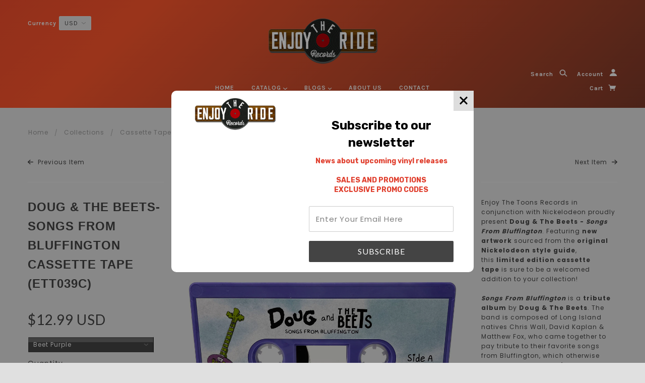

--- FILE ---
content_type: text/plain; charset=utf-8
request_url: https://sfc-api.bayengage.com/fetch?t=d86af4c8c941
body_size: 4273
content:
"{\"platform\":\"shopify\",\"feature\":[\"timezone_campaign\"],\"template\":[{\"id\":2585,\"tenant_id\":14493,\"title\":\"Welcome Popup\",\"list_id\":11167,\"created_at\":\"2022-10-08T03:55:13.000000Z\",\"updated_at\":\"2022-10-08T03:55:13.000000Z\",\"starts_at\":\"2022-10-08 03:55:13\",\"ends_at\":null,\"display_type\":\"popup\",\"variants\":[{\"id\":3558,\"uuid\":\"af2c7cd50f21\",\"popup_id\":2585,\"template_id\":3538,\"status\":\"live\",\"priority\":3,\"profile\":1,\"popup_display_rule_id\":2327,\"popup_viewer_rule_id\":2327,\"popup_thank_you_template_id\":2324,\"popup_launch_setting_id\":null,\"coupon_id\":null,\"display\":{\"id\":2327,\"show_page_load\":1,\"display_timing\":1,\"page_load_after\":{\"selected\":false,\"unit_type\":\"seconds\",\"unit_value\":60},\"page_scroll\":{\"selected\":false,\"unit_value\":50},\"page_exit\":0,\"frequency_unit_type\":\"days\",\"frequency_unit_value\":30,\"devices\":\"all\",\"mobile_exit\":\"onload\",\"sticky\":\"when_closed\"},\"launch\":null,\"coupon\":null,\"viewer\":{\"id\":2327,\"visitor\":\"all\",\"url_to_show\":null,\"url_to_exclude\":null,\"utm_to_show\":null,\"utm_to_exclude\":null,\"segment_id\":null,\"filter\":null},\"result\":{\"id\":2324,\"action\":\"dialog\",\"filtered_content\":\"<!doctype html>\\n<html>\\n  <head>\\n    <meta charset=\\\"utf-8\\\">\\n    <meta http-equiv=\\\"x-ua-compatible\\\" content=\\\"ie=edge\\\">\\n    <title><\\/title>\\n    <meta name=\\\"description\\\" content=\\\"\\\">\\n    <meta name=\\\"viewport\\\" content=\\\"width=device-width, initial-scale=1\\\">\\n    \\n    <link href=\\\"https:\\/\\/fonts.googleapis.com\\/css?family=Rubik:400,700\\\" rel=\\\"stylesheet\\\" type=\\\"text\\/css\\\">\\n    \\n    \\n      <style type=\\\"text\\/css\\\">\\n        .u-row {\\n  display: flex;\\n  flex-wrap: nowrap;\\n  margin-left: 0;\\n  margin-right: 0;\\n}\\n\\n.u-row .u-col {\\n  position: relative;\\n  width: 100%;\\n  padding-right: 0;\\n  padding-left: 0;\\n}\\n\\n\\n.u-row .u-col.u-col-100 {\\n  flex: 0 0 100%;\\n  max-width: 100%;\\n}\\n\\n\\n@media (max-width: 767px) {\\n  .u-row:not(.no-stack) {\\n    flex-wrap: wrap;\\n  }\\n\\n  .u-row:not(.no-stack) .u-col {\\n    flex: 0 0 100% !important;\\n    max-width: 100% !important;\\n  }\\n}\\n\\nbody,html{padding:0;margin:0}html{box-sizing:border-box}*,:after,:before{box-sizing:inherit}html{font-size:14px;-ms-overflow-style:scrollbar;-webkit-tap-highlight-color:rgba(0,0,0,0)}p{margin:0}form .error-field{-webkit-animation-name:shake;animation-name:shake;-webkit-animation-duration:1s;animation-duration:1s;-webkit-animation-fill-mode:both;animation-fill-mode:both}form .error-field input,form .error-field textarea{border-color:#a94442!important;color:#a94442!important}form .field-error{padding:5px 10px;font-size:14px;font-weight:700;position:absolute;top:-20px;right:10px}form .field-error:after{top:100%;left:50%;border:solid transparent;content:\\\" \\\";height:0;width:0;position:absolute;pointer-events:none;border-color:rgba(136,183,213,0);border-top-color:#ebcccc;border-width:5px;margin-left:-5px}form .spinner{margin:0 auto;width:70px;text-align:center}form .spinner>div{width:12px;height:12px;background-color:hsla(0,0%,100%,.5);margin:0 2px;border-radius:100%;display:inline-block;-webkit-animation:sk-bouncedelay 1.4s infinite ease-in-out both;animation:sk-bouncedelay 1.4s infinite ease-in-out both}form .spinner .bounce1{-webkit-animation-delay:-.32s;animation-delay:-.32s}form .spinner .bounce2{-webkit-animation-delay:-.16s;animation-delay:-.16s}@-webkit-keyframes sk-bouncedelay{0%,80%,to{-webkit-transform:scale(0)}40%{-webkit-transform:scale(1)}}@keyframes sk-bouncedelay{0%,80%,to{-webkit-transform:scale(0);transform:scale(0)}40%{-webkit-transform:scale(1);transform:scale(1)}}@-webkit-keyframes shake{0%,to{-webkit-transform:translateZ(0);transform:translateZ(0)}10%,30%,50%,70%,90%{-webkit-transform:translate3d(-10px,0,0);transform:translate3d(-10px,0,0)}20%,40%,60%,80%{-webkit-transform:translate3d(10px,0,0);transform:translate3d(10px,0,0)}}@keyframes shake{0%,to{-webkit-transform:translateZ(0);transform:translateZ(0)}10%,30%,50%,70%,90%{-webkit-transform:translate3d(-10px,0,0);transform:translate3d(-10px,0,0)}20%,40%,60%,80%{-webkit-transform:translate3d(10px,0,0);transform:translate3d(10px,0,0)}}@media only screen and (max-width:480px){.container{max-width:100%!important}}.container{width:100%;padding-right:0;padding-left:0;margin-right:auto;margin-left:auto}@media (min-width:576px){.container{max-width:540px}}@media (min-width:768px){.container{max-width:720px}}@media (min-width:992px){.container{max-width:960px}}@media (min-width:1200px){.container{max-width:1140px}}\\n\\na[onclick] {\\n  cursor: pointer;\\n}\\nbody { font-family: arial,helvetica,sans-serif; font-size: 1rem; line-height: 1.5; color: #000000; background-color: #e7e7e7; } a { color: #0000ee; text-decoration: underline; } a:hover { color: #0000ee; text-decoration: underline; }\\n      <\\/style>\\n    \\n    \\n  <\\/head>\\n  <body>\\n    \\n  <div id=\\\"u_body\\\" class=\\\"u_body\\\" style=\\\"min-height: 100vh;\\\">\\n    \\n  <div id=\\\"u_row_1\\\" class=\\\"u_row\\\" style=\\\"padding: 10px;background-image: url('https:\\/\\/img.bayengage.com\\/assets\\/1610344648564-giphy%20(1).webp');background-repeat: no-repeat;background-position: center top;\\\">\\n    <div class=\\\"container\\\" style=\\\"max-width: 500px;margin: 0 auto;background-color: #ffffff;\\\">\\n      <div class=\\\"u-row\\\">\\n        \\n<div id=\\\"u_column_1\\\" class=\\\"u-col u-col-100 u_column\\\">\\n  <div style=\\\"padding: 20px 30px 10px;border-top: 0px solid transparent;border-left: 0px solid transparent;border-right: 0px solid transparent;border-bottom: 0px solid transparent;\\\">\\n    \\n  <div id=\\\"u_content_text_1\\\" class=\\\"u_content_text\\\" style=\\\"overflow-wrap: break-word;padding: 10px;\\\">\\n    \\n  <div style=\\\"line-height: 140%; text-align: left; word-wrap: break-word;\\\">\\n    <p style=\\\"font-size: 14px; line-height: 140%; text-align: center;\\\"><span style=\\\"font-size: 30px; line-height: 42px; font-family: Rubik, sans-serif;\\\"><strong>Thank you for subscribing!<\\/strong><\\/span><\\/p>\\n  <\\/div>\\n\\n  <\\/div>\\n\\n  <\\/div>\\n<\\/div>\\n\\n      <\\/div>\\n    <\\/div>\\n  <\\/div>\\n\\n  <\\/div>\\n\\n  <\\/body>\\n<\\/html>\",\"url_to_redirect\":null},\"screen\":[{\"id\":4065,\"sort_order\":1,\"template_id\":3538,\"popup_variant_id\":3558,\"parent_id\":null,\"template\":{\"id\":3538,\"popup_id\":2585,\"coupon_id\":null,\"type\":\"popup\",\"thumbnail\":\"https:\\/\\/img.bayengage.com\\/d86af4c8c941\\/message\\/thumbnail\\/3538-Qb8.png\",\"filtered_content\":\"<div class=\\\"u-popup-container\\\"> <div class=\\\"u-popup-overlay\\\"><\\/div> <link href=\\\"https:\\/\\/fonts.googleapis.com\\/css?family=Rubik:400,700\\\"rel=\\\"stylesheet\\\"type=\\\"text\\/css\\\"> <style type=\\\"text\\/css\\\">.u-popup-container .u-row{display:flex;flex-wrap:nowrap;margin-left:0;margin-right:0}.u-popup-container .u-row .u-col{position:relative;width:100%;padding-right:0;padding-left:0}.u-popup-container .u-row .u-col.u-col-40p23{flex:0 0 40.23%;max-width:40.23%}.u-popup-container .u-row .u-col.u-col-59p77{flex:0 0 59.77%;max-width:59.77%}@media (max-width:767px){.u-popup-container .u-row:not(.no-stack){flex-wrap:wrap}.u-popup-container .u-row:not(.no-stack) .u-col{flex:0 0 100%!important;max-width:100%!important}}.u-popup-container .layout-mobile .u-row:not(.no-stack){flex-wrap:wrap}.u-popup-container .layout-mobile .u-row:not(.no-stack) .u-col{flex:0 0 100%!important;max-width:100%!important}.u-popup-container p{margin:0}.u-popup-container .error-field{-webkit-animation-name:shake;animation-name:shake;-webkit-animation-duration:1s;animation-duration:1s;-webkit-animation-fill-mode:both;animation-fill-mode:both}.u-popup-container .error-field input,.u-popup-container .error-field textarea{border-color:#a94442!important;color:#a94442!important}.u-popup-container .field-error{padding:5px 10px;font-size:14px;font-weight:700;position:absolute;top:-20px;right:10px}.u-popup-container .field-error:after{top:100%;left:50%;border:solid transparent;content:\\\" \\\";height:0;width:0;position:absolute;pointer-events:none;border-color:rgba(136,183,213,0);border-top-color:#ebcccc;border-width:5px;margin-left:-5px}.u-popup-container .spinner{margin:0 auto;width:70px;text-align:center}.u-popup-container .spinner>div{width:12px;height:12px;background-color:hsla(0,0%,100%,.5);margin:0 2px;border-radius:100%;display:inline-block;-webkit-animation:sk-bouncedelay 1.4s infinite ease-in-out both;animation:sk-bouncedelay 1.4s infinite ease-in-out both}.u-popup-container .spinner .bounce1{-webkit-animation-delay:-.32s;animation-delay:-.32s}.u-popup-container .spinner .bounce2{-webkit-animation-delay:-.16s;animation-delay:-.16s}@-webkit-keyframes sk-bouncedelay{0%,80%,to{-webkit-transform:scale(0)}40%{-webkit-transform:scale(1)}}@keyframes sk-bouncedelay{0%,80%,to{-webkit-transform:scale(0);transform:scale(0)}40%{-webkit-transform:scale(1);transform:scale(1)}}@-webkit-keyframes shake{0%,to{-webkit-transform:translateZ(0);transform:translateZ(0)}10%,30%,50%,70%,90%{-webkit-transform:translate3d(-10px,0,0);transform:translate3d(-10px,0,0)}20%,40%,60%,80%{-webkit-transform:translate3d(10px,0,0);transform:translate3d(10px,0,0)}}@keyframes shake{0%,to{-webkit-transform:translateZ(0);transform:translateZ(0)}10%,30%,50%,70%,90%{-webkit-transform:translate3d(-10px,0,0);transform:translate3d(-10px,0,0)}20%,40%,60%,80%{-webkit-transform:translate3d(10px,0,0);transform:translate3d(10px,0,0)}}@media (max-width:480px){.u-popup-container .hide-mobile{display:none!important}.u-popup-container .container{max-width:100%!important}}@media (min-width:481px) and (max-width:768px){.u-popup-container .hide-tablet{display:none!important}}@media (min-width:481px){.u-popup-container .hide-desktop{display:none!important}}.u-popup-container .container{width:100%;padding-right:0;padding-left:0;margin-right:auto;margin-left:auto}@media (min-width:576px){.u-popup-container .container{max-width:540px}}@media (min-width:768px){.u-popup-container .container{max-width:720px}}@media (min-width:992px){.u-popup-container .container{max-width:960px}}@media (min-width:1200px){.u-popup-container .container{max-width:1140px}}.u-popup-container a[onclick]{cursor:pointer}.u-popup-container a{color:#00e;text-decoration:underline}.u-popup-container{position:absolute;left:0;right:0;bottom:0;top:0;display:flex;flex-direction:column}.u-popup-container .u-popup-overlay{position:fixed;left:0;right:0;bottom:0;top:0;background-color:rgba(0,0,0,.1);z-index:-1}.u-popup-container .u-popup-main{width:100%;max-width:600px;height:auto;margin:auto}.u-popup-container .u-popup-footer,.u-popup-container .u-popup-header{position:relative;width:100%;max-width:600px;margin:auto}.u-popup-container .u-popup-content{height:100%;overflow-y:inherit}.u-popup-container .u-close-button{position:absolute;top:0;right:0;display:flex;flex-flow:column nowrap;justify-content:center;align-items:center;margin:0;padding:0;width:40px;height:40px;background-color:#ddd;border:0;border-radius:0;cursor:pointer;z-index:99}.u-popup-container .u-close-button .icon-cross{margin:0;padding:0;border:0;background:0 0;position:relative;width:20px;height:20px}.u-popup-container .u-close-button .icon-cross:after,.u-popup-container .u-close-button .icon-cross:before{content:\\\"\\\";position:absolute;top:8px;left:0;right:0;height:3px;background-color:#000;border-radius:6px}.u-popup-container .u-close-button .icon-cross:before{transform:rotate(45deg)}.u-popup-container .u-close-button .icon-cross:after{transform:rotate(-45deg)}#u_content_form_1 button:hover{color:#fff!important;background-color:#444!important}#u_content_form_1 input::placeholder{color:#000;opacity:.5}<\\/style> <div class=\\\"u-popup-main\\\"> <div class=\\\"u-popup-header\\\"> <a href=\\\"#\\\"onclick='document.querySelector(\\\".u-popup-container\\\").style.display=\\\"none\\\"'class=\\\"u-close-button\\\"> <span class=\\\"icon-cross\\\"><\\/span> <\\/a> <\\/div> <div class=\\\"u-popup-content\\\"> <div style=\\\"display:flex;flex-direction:column;justify-content:center;color:#000;background-color:#fff;font-family:arial,helvetica,sans-serif;border-radius:10px\\\"> <div style=\\\"padding:10px\\\"> <div class=\\\"container\\\"style=\\\"max-width:830px;margin:0 auto;background-color:#fff\\\"> <div class=\\\"u-row\\\"> <div class=\\\"u-col u-col-40p23\\\"style=\\\"display:flex;border-top:0 solid transparent;border-left:0 solid transparent;border-right:0 solid transparent;border-bottom:0 solid transparent\\\"> <div style=\\\"width:100%;padding:0\\\"> <div class=\\\"hide-mobile\\\"style=\\\"overflow-wrap:break-word;padding:0\\\"> <div style=\\\"position:relative;line-height:0;text-align:center\\\"> <img alt=\\\"Image\\\"src=\\\"https:\\/\\/img.bayengage.com\\/d86af4c8c941\\/studio\\/34800\\/ETRspin2019.png\\\"style=\\\"width:100%;max-width:663px\\\"title=\\\"Image\\\"> <\\/div> <\\/div> <\\/div> <\\/div> <div class=\\\"u-col u-col-59p77\\\"style=\\\"display:flex;border-top:0 solid transparent;border-left:0 solid transparent;border-right:0 solid transparent;border-bottom:0 solid transparent\\\"> <div style=\\\"width:100%;padding:0 20px\\\"> <div style=\\\"overflow-wrap:break-word;padding:10px\\\"> <div style=\\\"text-align:center;line-height:0\\\"><div style=\\\"border-top-width:12px;border-top-style:solid;border-top-color:#fff;width:100%;display:inline-block;line-height:12px;height:0;vertical-align:middle\\\"> <\\/div><\\/div> <\\/div> <div style=\\\"overflow-wrap:break-word;padding:10px\\\"> <div style=\\\"line-height:140%;text-align:left;word-wrap:break-word\\\"> <p style=\\\"font-size:14px;line-height:140%;text-align:center\\\"><span style=\\\"font-size:24px;line-height:33.6px\\\"><strong><span style=\\\"font-family:Rubik,sans-serif;line-height:33.6px;font-size:24px\\\">Subscribe to our newsletter<\\/span><\\/strong><\\/span><\\/p> <\\/div> <\\/div> <div style=\\\"overflow-wrap:break-word;padding:0 10px 10px\\\"> <div style=\\\"line-height:140%;text-align:left;word-wrap:break-word\\\"> <p style=\\\"font-size:14px;line-height:140%;text-align:center\\\"><span style=\\\"font-family:Rubik,sans-serif;font-size:14px;line-height:19.6px;color:#e03e2d\\\"><strong>News about upcoming vinyl releases<\\/strong><\\/span><\\/p> <p style=\\\"font-size:14px;line-height:140%;text-align:center\\\">\\u00a0<\\/p> <p style=\\\"font-size:14px;line-height:140%;text-align:center\\\"><span style=\\\"font-family:Rubik,sans-serif;font-size:14px;line-height:19.6px;color:#e03e2d\\\"><strong>SALES AND PROMOTIONS<\\/strong><\\/span><\\/p> <p style=\\\"font-size:14px;line-height:140%;text-align:center\\\"><span style=\\\"font-family:Rubik,sans-serif;font-size:14px;line-height:19.6px;color:#e03e2d\\\"><strong>EXCLUSIVE PROMO CODES<\\/strong><\\/span><\\/p> <\\/div> <\\/div> <div id=\\\"u_content_form_1\\\"style=\\\"overflow-wrap:break-word;padding:10px\\\"> <div style=\\\"text-align:center\\\"><form action=\\\"\\\"method=\\\"GET\\\"style=\\\"display:inline-block;width:100%;box-sizing:border-box\\\"target=\\\"_self\\\"><div color=\\\"#000\\\"class=\\\"sc-breuTD kXAKDv\\\"><div style=\\\"padding-bottom:13px\\\"><div style=\\\"text-align:left;color:#444;font-size:15px;padding:0 0 3px\\\"><\\/div><div style=\\\"position:relative\\\"><input type=\\\"email\\\"required name=\\\"email\\\"placeholder=\\\"Enter Your Email Here\\\"style=\\\"border-top-width:1px;border-top-style:solid;border-top-color:#ccc;border-left-width:1px;border-left-style:solid;border-left-color:#ccc;border-right-width:1px;border-right-style:solid;border-right-color:#ccc;border-bottom-width:1px;border-bottom-style:solid;border-bottom-color:#ccc;border-radius:2px;padding:13px;color:#000;background-color:#fff;font-size:15px;width:100%\\\"><\\/div><\\/div><\\/div><div style=\\\"text-align:center\\\"><button type=\\\"submit\\\"style=\\\"border:none;border-radius:2px;display:inline-block;text-align:center;overflow:hidden;cursor:pointer;text-decoration:none;padding:13px;margin:5px 0 0;font-size:16px;width:100%;color:#fff;background-color:#444\\\">Subscribe<\\/button><\\/div><\\/form><\\/div> <\\/div> <\\/div> <\\/div> <\\/div> <\\/div> <\\/div> <\\/div> <\\/div> <\\/div> <\\/div>\",\"coupon\":null}},{\"id\":4066,\"sort_order\":2,\"template_id\":5915,\"popup_variant_id\":3558,\"parent_id\":4065,\"template\":{\"id\":5915,\"popup_id\":2585,\"coupon_id\":null,\"type\":\"popup\",\"thumbnail\":\"https:\\/\\/img.bayengage.com\\/d86af4c8c941\\/message\\/thumbnail\\/5915-V1b.png\",\"filtered_content\":\"<div class=\\\"u-popup-container\\\"> <div class=\\\"u-popup-overlay\\\"><\\/div> <link href=\\\"https:\\/\\/fonts.googleapis.com\\/css?family=Rubik:400,700\\\"rel=\\\"stylesheet\\\"type=\\\"text\\/css\\\"> <style type=\\\"text\\/css\\\">.u-popup-container .u-row{display:flex;flex-wrap:nowrap;margin-left:0;margin-right:0}.u-popup-container .u-row .u-col{position:relative;width:100%;padding-right:0;padding-left:0}.u-popup-container .u-row .u-col.u-col-100{flex:0 0 100%;max-width:100%}@media (max-width:767px){.u-popup-container .u-row:not(.no-stack){flex-wrap:wrap}.u-popup-container .u-row:not(.no-stack) .u-col{flex:0 0 100%!important;max-width:100%!important}}.u-popup-container .layout-mobile .u-row:not(.no-stack){flex-wrap:wrap}.u-popup-container .layout-mobile .u-row:not(.no-stack) .u-col{flex:0 0 100%!important;max-width:100%!important}.u-popup-container p{margin:0}.u-popup-container .error-field{-webkit-animation-name:shake;animation-name:shake;-webkit-animation-duration:1s;animation-duration:1s;-webkit-animation-fill-mode:both;animation-fill-mode:both}.u-popup-container .error-field input,.u-popup-container .error-field textarea{border-color:#a94442!important;color:#a94442!important}.u-popup-container .field-error{padding:5px 10px;font-size:14px;font-weight:700;position:absolute;top:-20px;right:10px}.u-popup-container .field-error:after{top:100%;left:50%;border:solid transparent;content:\\\" \\\";height:0;width:0;position:absolute;pointer-events:none;border-color:rgba(136,183,213,0);border-top-color:#ebcccc;border-width:5px;margin-left:-5px}.u-popup-container .spinner{margin:0 auto;width:70px;text-align:center}.u-popup-container .spinner>div{width:12px;height:12px;background-color:hsla(0,0%,100%,.5);margin:0 2px;border-radius:100%;display:inline-block;-webkit-animation:sk-bouncedelay 1.4s infinite ease-in-out both;animation:sk-bouncedelay 1.4s infinite ease-in-out both}.u-popup-container .spinner .bounce1{-webkit-animation-delay:-.32s;animation-delay:-.32s}.u-popup-container .spinner .bounce2{-webkit-animation-delay:-.16s;animation-delay:-.16s}@-webkit-keyframes sk-bouncedelay{0%,80%,to{-webkit-transform:scale(0)}40%{-webkit-transform:scale(1)}}@keyframes sk-bouncedelay{0%,80%,to{-webkit-transform:scale(0);transform:scale(0)}40%{-webkit-transform:scale(1);transform:scale(1)}}@-webkit-keyframes shake{0%,to{-webkit-transform:translateZ(0);transform:translateZ(0)}10%,30%,50%,70%,90%{-webkit-transform:translate3d(-10px,0,0);transform:translate3d(-10px,0,0)}20%,40%,60%,80%{-webkit-transform:translate3d(10px,0,0);transform:translate3d(10px,0,0)}}@keyframes shake{0%,to{-webkit-transform:translateZ(0);transform:translateZ(0)}10%,30%,50%,70%,90%{-webkit-transform:translate3d(-10px,0,0);transform:translate3d(-10px,0,0)}20%,40%,60%,80%{-webkit-transform:translate3d(10px,0,0);transform:translate3d(10px,0,0)}}@media (max-width:480px){.u-popup-container .hide-mobile{display:none!important}.u-popup-container .container{max-width:100%!important}}@media (min-width:481px) and (max-width:768px){.u-popup-container .hide-tablet{display:none!important}}@media (min-width:481px){.u-popup-container .hide-desktop{display:none!important}}.u-popup-container .container{width:100%;padding-right:0;padding-left:0;margin-right:auto;margin-left:auto}@media (min-width:576px){.u-popup-container .container{max-width:540px}}@media (min-width:768px){.u-popup-container .container{max-width:720px}}@media (min-width:992px){.u-popup-container .container{max-width:960px}}@media (min-width:1200px){.u-popup-container .container{max-width:1140px}}.u-popup-container a[onclick]{cursor:pointer}.u-popup-container a{color:#00e;text-decoration:underline}.u-popup-container{position:absolute;left:0;right:0;bottom:0;top:0;display:flex;flex-direction:column}.u-popup-container .u-popup-overlay{position:fixed;left:0;right:0;bottom:0;top:0;background-color:rgba(0,0,0,.1);z-index:-1}.u-popup-container .u-popup-main{width:100%;max-width:600px;height:auto;margin:auto}.u-popup-container .u-popup-footer,.u-popup-container .u-popup-header{position:relative;width:100%;max-width:600px;margin:auto}.u-popup-container .u-popup-content{height:100%;overflow-y:inherit}.u-popup-container .u-close-button{position:absolute;top:0;right:0;display:flex;flex-flow:column nowrap;justify-content:center;align-items:center;margin:0;padding:0;width:40px;height:40px;background-color:#ddd;border:0;border-radius:0;cursor:pointer;z-index:99}.u-popup-container .u-close-button .icon-cross{margin:0;padding:0;border:0;background:0 0;position:relative;width:20px;height:20px}.u-popup-container .u-close-button .icon-cross:after,.u-popup-container .u-close-button .icon-cross:before{content:\\\"\\\";position:absolute;top:8px;left:0;right:0;height:3px;background-color:#000;border-radius:6px}.u-popup-container .u-close-button .icon-cross:before{transform:rotate(45deg)}.u-popup-container .u-close-button .icon-cross:after{transform:rotate(-45deg)}<\\/style> <div class=\\\"u-popup-main\\\"> <div class=\\\"u-popup-header\\\"> <a href=\\\"#\\\"onclick='document.querySelector(\\\".u-popup-container\\\").style.display=\\\"none\\\"'class=\\\"u-close-button\\\"> <span class=\\\"icon-cross\\\"><\\/span> <\\/a> <\\/div> <div class=\\\"u-popup-content\\\"> <div style=\\\"display:flex;flex-direction:column;justify-content:center;color:#000;background-color:#fff;font-family:arial,helvetica,sans-serif;border-radius:10px\\\"> <div style=\\\"padding:10px;background-image:url('https:\\/\\/img.bayengage.com\\/assets\\/1610344648564-giphy%20(1).webp');background-repeat:no-repeat;background-position:center top\\\"> <div class=\\\"container\\\"style=\\\"max-width:500px;margin:0 auto;background-color:#fff\\\"> <div class=\\\"u-row\\\"> <div class=\\\"u-col u-col-100\\\"style=\\\"display:flex;border-top:0 solid transparent;border-left:0 solid transparent;border-right:0 solid transparent;border-bottom:0 solid transparent\\\"> <div style=\\\"width:100%;padding:20px 30px 10px\\\"> <div style=\\\"overflow-wrap:break-word;padding:10px\\\"> <div style=\\\"line-height:140%;text-align:left;word-wrap:break-word\\\"> <p style=\\\"font-size:14px;line-height:140%;text-align:center\\\"><span style=\\\"font-size:30px;line-height:42px;font-family:Rubik,sans-serif\\\"><strong>Thank you for subscribing!<\\/strong><\\/span><\\/p> <\\/div> <\\/div> <\\/div> <\\/div> <\\/div> <\\/div> <\\/div> <\\/div> <\\/div> <\\/div> <\\/div>\",\"coupon\":null}}]}]},{\"id\":2586,\"tenant_id\":14493,\"title\":\"Exit Popup\",\"list_id\":11167,\"created_at\":\"2022-10-08T05:40:04.000000Z\",\"updated_at\":\"2022-10-08T05:40:04.000000Z\",\"starts_at\":\"2022-10-08 05:40:04\",\"ends_at\":null,\"display_type\":\"popup\",\"variants\":[{\"id\":3559,\"uuid\":\"a642aa550242\",\"popup_id\":2586,\"template_id\":3539,\"status\":\"live\",\"priority\":3,\"profile\":1,\"popup_display_rule_id\":2328,\"popup_viewer_rule_id\":2328,\"popup_thank_you_template_id\":2325,\"popup_launch_setting_id\":null,\"coupon_id\":null,\"display\":{\"id\":2328,\"show_page_load\":0,\"display_timing\":2,\"page_load_after\":{\"selected\":false,\"unit_type\":\"seconds\",\"unit_value\":60},\"page_scroll\":{\"selected\":false,\"unit_value\":50},\"page_exit\":1,\"frequency_unit_type\":\"days\",\"frequency_unit_value\":30,\"devices\":\"all\",\"mobile_exit\":\"onload\",\"sticky\":\"when_closed\"},\"launch\":null,\"coupon\":null,\"viewer\":{\"id\":2328,\"visitor\":\"all\",\"url_to_show\":[],\"url_to_exclude\":[],\"utm_to_show\":null,\"utm_to_exclude\":null,\"segment_id\":5432,\"filter\":{\"id\":5432,\"title\":\"User session filter\",\"query\":[[{\"event\":\"cart_value\",\"group\":\"user_session_properties\",\"conditions\":[{\"value\":\"0\",\"operator\":\"is_greater_than\"},{\"type\":null,\"value\":null,\"operator\":null},{\"type\":\"date\",\"value\":\"overall\",\"operator\":\"equals\"},{\"type\":\"campaign_id\",\"value\":null,\"operator\":\"equals\"}]}]],\"type\":\"activity_filter\"}},\"result\":{\"id\":2325,\"action\":\"dialog\",\"filtered_content\":\"<!doctype html>\\n<html>\\n  <head>\\n    <meta charset=\\\"utf-8\\\">\\n    <meta http-equiv=\\\"x-ua-compatible\\\" content=\\\"ie=edge\\\">\\n    <title><\\/title>\\n    <meta name=\\\"description\\\" content=\\\"\\\">\\n    <meta name=\\\"viewport\\\" content=\\\"width=device-width, initial-scale=1\\\">\\n    \\n    <link href=\\\"https:\\/\\/fonts.googleapis.com\\/css?family=Rubik:400,700\\\" rel=\\\"stylesheet\\\" type=\\\"text\\/css\\\">\\n    \\n    \\n      <style type=\\\"text\\/css\\\">\\n        .u-row {\\n  display: flex;\\n  flex-wrap: nowrap;\\n  margin-left: 0;\\n  margin-right: 0;\\n}\\n\\n.u-row .u-col {\\n  position: relative;\\n  width: 100%;\\n  padding-right: 0;\\n  padding-left: 0;\\n}\\n\\n\\n.u-row .u-col.u-col-100 {\\n  flex: 0 0 100%;\\n  max-width: 100%;\\n}\\n\\n\\n@media (max-width: 767px) {\\n  .u-row:not(.no-stack) {\\n    flex-wrap: wrap;\\n  }\\n\\n  .u-row:not(.no-stack) .u-col {\\n    flex: 0 0 100% !important;\\n    max-width: 100% !important;\\n  }\\n}\\n\\nbody,html{padding:0;margin:0}html{box-sizing:border-box}*,:after,:before{box-sizing:inherit}html{font-size:14px;-ms-overflow-style:scrollbar;-webkit-tap-highlight-color:rgba(0,0,0,0)}p{margin:0}form .error-field{-webkit-animation-name:shake;animation-name:shake;-webkit-animation-duration:1s;animation-duration:1s;-webkit-animation-fill-mode:both;animation-fill-mode:both}form .error-field input,form .error-field textarea{border-color:#a94442!important;color:#a94442!important}form .field-error{padding:5px 10px;font-size:14px;font-weight:700;position:absolute;top:-20px;right:10px}form .field-error:after{top:100%;left:50%;border:solid transparent;content:\\\" \\\";height:0;width:0;position:absolute;pointer-events:none;border-color:rgba(136,183,213,0);border-top-color:#ebcccc;border-width:5px;margin-left:-5px}form .spinner{margin:0 auto;width:70px;text-align:center}form .spinner>div{width:12px;height:12px;background-color:hsla(0,0%,100%,.5);margin:0 2px;border-radius:100%;display:inline-block;-webkit-animation:sk-bouncedelay 1.4s infinite ease-in-out both;animation:sk-bouncedelay 1.4s infinite ease-in-out both}form .spinner .bounce1{-webkit-animation-delay:-.32s;animation-delay:-.32s}form .spinner .bounce2{-webkit-animation-delay:-.16s;animation-delay:-.16s}@-webkit-keyframes sk-bouncedelay{0%,80%,to{-webkit-transform:scale(0)}40%{-webkit-transform:scale(1)}}@keyframes sk-bouncedelay{0%,80%,to{-webkit-transform:scale(0);transform:scale(0)}40%{-webkit-transform:scale(1);transform:scale(1)}}@-webkit-keyframes shake{0%,to{-webkit-transform:translateZ(0);transform:translateZ(0)}10%,30%,50%,70%,90%{-webkit-transform:translate3d(-10px,0,0);transform:translate3d(-10px,0,0)}20%,40%,60%,80%{-webkit-transform:translate3d(10px,0,0);transform:translate3d(10px,0,0)}}@keyframes shake{0%,to{-webkit-transform:translateZ(0);transform:translateZ(0)}10%,30%,50%,70%,90%{-webkit-transform:translate3d(-10px,0,0);transform:translate3d(-10px,0,0)}20%,40%,60%,80%{-webkit-transform:translate3d(10px,0,0);transform:translate3d(10px,0,0)}}@media only screen and (max-width:480px){.container{max-width:100%!important}}.container{width:100%;padding-right:0;padding-left:0;margin-right:auto;margin-left:auto}@media (min-width:576px){.container{max-width:540px}}@media (min-width:768px){.container{max-width:720px}}@media (min-width:992px){.container{max-width:960px}}@media (min-width:1200px){.container{max-width:1140px}}\\n\\na[onclick] {\\n  cursor: pointer;\\n}\\nbody { font-family: arial,helvetica,sans-serif; font-size: 1rem; line-height: 1.5; color: #000000; background-color: #e7e7e7; } a { color: #0000ee; text-decoration: underline; } a:hover { color: #0000ee; text-decoration: underline; }\\n      <\\/style>\\n    \\n    \\n  <\\/head>\\n  <body>\\n    \\n  <div id=\\\"u_body\\\" class=\\\"u_body\\\" style=\\\"min-height: 100vh;\\\">\\n    \\n  <div id=\\\"u_row_1\\\" class=\\\"u_row\\\" style=\\\"padding: 10px;background-image: url('https:\\/\\/img.bayengage.com\\/assets\\/1610344648564-giphy%20(1).webp');background-repeat: no-repeat;background-position: center top;\\\">\\n    <div class=\\\"container\\\" style=\\\"max-width: 500px;margin: 0 auto;background-color: #ffffff;\\\">\\n      <div class=\\\"u-row\\\">\\n        \\n<div id=\\\"u_column_1\\\" class=\\\"u-col u-col-100 u_column\\\">\\n  <div style=\\\"padding: 10px 30px;border-top: 0px solid transparent;border-left: 0px solid transparent;border-right: 0px solid transparent;border-bottom: 0px solid transparent;\\\">\\n    \\n  <div id=\\\"u_content_text_1\\\" class=\\\"u_content_text\\\" style=\\\"overflow-wrap: break-word;padding: 10px;\\\">\\n    \\n  <div style=\\\"line-height: 140%; text-align: left; word-wrap: break-word;\\\">\\n    <p style=\\\"font-size: 14px; line-height: 140%; text-align: center;\\\"><span style=\\\"font-size: 32px; line-height: 44.8px; font-family: Rubik, sans-serif; color: #e03e2d;\\\"><strong>Thank you!<\\/strong><\\/span><\\/p>\\n  <\\/div>\\n\\n  <\\/div>\\n\\n  <\\/div>\\n<\\/div>\\n\\n      <\\/div>\\n    <\\/div>\\n  <\\/div>\\n\\n  <\\/div>\\n\\n  <\\/body>\\n<\\/html>\",\"url_to_redirect\":null},\"screen\":[{\"id\":4067,\"sort_order\":1,\"template_id\":3539,\"popup_variant_id\":3559,\"parent_id\":null,\"template\":{\"id\":3539,\"popup_id\":2586,\"coupon_id\":null,\"type\":\"popup\",\"thumbnail\":\"https:\\/\\/img.bayengage.com\\/d86af4c8c941\\/message\\/thumbnail\\/3539-52k.png\",\"filtered_content\":\"<div class=\\\"u-popup-container\\\"> <div class=\\\"u-popup-overlay\\\"><\\/div> <link href=\\\"https:\\/\\/fonts.googleapis.com\\/css?family=Rubik:400,700\\\"rel=\\\"stylesheet\\\"type=\\\"text\\/css\\\"> <style type=\\\"text\\/css\\\">.u-popup-container .u-row{display:flex;flex-wrap:nowrap;margin-left:0;margin-right:0}.u-popup-container .u-row .u-col{position:relative;width:100%;padding-right:0;padding-left:0}.u-popup-container .u-row .u-col.u-col-100{flex:0 0 100%;max-width:100%}@media (max-width:767px){.u-popup-container .u-row:not(.no-stack){flex-wrap:wrap}.u-popup-container .u-row:not(.no-stack) .u-col{flex:0 0 100%!important;max-width:100%!important}}.u-popup-container .layout-mobile .u-row:not(.no-stack){flex-wrap:wrap}.u-popup-container .layout-mobile .u-row:not(.no-stack) .u-col{flex:0 0 100%!important;max-width:100%!important}.u-popup-container p{margin:0}.u-popup-container .error-field{-webkit-animation-name:shake;animation-name:shake;-webkit-animation-duration:1s;animation-duration:1s;-webkit-animation-fill-mode:both;animation-fill-mode:both}.u-popup-container .error-field input,.u-popup-container .error-field textarea{border-color:#a94442!important;color:#a94442!important}.u-popup-container .field-error{padding:5px 10px;font-size:14px;font-weight:700;position:absolute;top:-20px;right:10px}.u-popup-container .field-error:after{top:100%;left:50%;border:solid transparent;content:\\\" \\\";height:0;width:0;position:absolute;pointer-events:none;border-color:rgba(136,183,213,0);border-top-color:#ebcccc;border-width:5px;margin-left:-5px}.u-popup-container .spinner{margin:0 auto;width:70px;text-align:center}.u-popup-container .spinner>div{width:12px;height:12px;background-color:hsla(0,0%,100%,.5);margin:0 2px;border-radius:100%;display:inline-block;-webkit-animation:sk-bouncedelay 1.4s infinite ease-in-out both;animation:sk-bouncedelay 1.4s infinite ease-in-out both}.u-popup-container .spinner .bounce1{-webkit-animation-delay:-.32s;animation-delay:-.32s}.u-popup-container .spinner .bounce2{-webkit-animation-delay:-.16s;animation-delay:-.16s}@-webkit-keyframes sk-bouncedelay{0%,80%,to{-webkit-transform:scale(0)}40%{-webkit-transform:scale(1)}}@keyframes sk-bouncedelay{0%,80%,to{-webkit-transform:scale(0);transform:scale(0)}40%{-webkit-transform:scale(1);transform:scale(1)}}@-webkit-keyframes shake{0%,to{-webkit-transform:translateZ(0);transform:translateZ(0)}10%,30%,50%,70%,90%{-webkit-transform:translate3d(-10px,0,0);transform:translate3d(-10px,0,0)}20%,40%,60%,80%{-webkit-transform:translate3d(10px,0,0);transform:translate3d(10px,0,0)}}@keyframes shake{0%,to{-webkit-transform:translateZ(0);transform:translateZ(0)}10%,30%,50%,70%,90%{-webkit-transform:translate3d(-10px,0,0);transform:translate3d(-10px,0,0)}20%,40%,60%,80%{-webkit-transform:translate3d(10px,0,0);transform:translate3d(10px,0,0)}}@media (max-width:480px){.u-popup-container .hide-mobile{display:none!important}.u-popup-container .container{max-width:100%!important}}@media (min-width:481px) and (max-width:768px){.u-popup-container .hide-tablet{display:none!important}}@media (min-width:481px){.u-popup-container .hide-desktop{display:none!important}}.u-popup-container .container{width:100%;padding-right:0;padding-left:0;margin-right:auto;margin-left:auto}@media (min-width:576px){.u-popup-container .container{max-width:540px}}@media (min-width:768px){.u-popup-container .container{max-width:720px}}@media (min-width:992px){.u-popup-container .container{max-width:960px}}@media (min-width:1200px){.u-popup-container .container{max-width:1140px}}.u-popup-container a[onclick]{cursor:pointer}.u-popup-container a{color:#00e;text-decoration:underline}.u-popup-container{position:absolute;left:0;right:0;bottom:0;top:0;display:flex;flex-direction:column}.u-popup-container .u-popup-overlay{position:fixed;left:0;right:0;bottom:0;top:0;background-color:rgba(0,0,0,.1);z-index:-1}.u-popup-container .u-popup-main{width:100%;max-width:600px;height:auto;margin:auto}.u-popup-container .u-popup-footer,.u-popup-container .u-popup-header{position:relative;width:100%;max-width:600px;margin:auto}.u-popup-container .u-popup-content{height:100%;overflow-y:inherit}.u-popup-container .u-close-button{position:absolute;top:0;right:0;display:flex;flex-flow:column nowrap;justify-content:center;align-items:center;margin:0;padding:0;width:40px;height:40px;background-color:#ddd;border:0;border-radius:0;cursor:pointer;z-index:99}.u-popup-container .u-close-button .icon-cross{margin:0;padding:0;border:0;background:0 0;position:relative;width:20px;height:20px}.u-popup-container .u-close-button .icon-cross:after,.u-popup-container .u-close-button .icon-cross:before{content:\\\"\\\";position:absolute;top:8px;left:0;right:0;height:3px;background-color:#000;border-radius:6px}.u-popup-container .u-close-button .icon-cross:before{transform:rotate(45deg)}.u-popup-container .u-close-button .icon-cross:after{transform:rotate(-45deg)}#u_content_form_1 button:hover{color:#fff!important;background-color:#444!important}#u_content_form_1 input::placeholder{color:#000;opacity:.5}<\\/style> <div class=\\\"u-popup-main\\\"> <div class=\\\"u-popup-header\\\"> <a href=\\\"#\\\"onclick='document.querySelector(\\\".u-popup-container\\\").style.display=\\\"none\\\"'class=\\\"u-close-button\\\"> <span class=\\\"icon-cross\\\"><\\/span> <\\/a> <\\/div> <div class=\\\"u-popup-content\\\"> <div style=\\\"display:flex;flex-direction:column;justify-content:center;color:#000;background-color:#fff;font-family:arial,helvetica,sans-serif;border-radius:10px\\\"> <div style=\\\"padding:10px\\\"> <div class=\\\"container\\\"style=\\\"max-width:500px;margin:0 auto\\\"> <div class=\\\"u-row\\\"> <div class=\\\"u-col u-col-100\\\"style=\\\"display:flex;background-color:#fff;border-top:3px solid #e7e6e6;border-left:3px solid #e7e6e6;border-right:3px solid #e7e6e6;border-bottom:3px solid #e7e6e6\\\"> <div style=\\\"width:100%;padding:30px\\\"> <div style=\\\"overflow-wrap:break-word;padding:5px\\\"> <div style=\\\"line-height:140%;text-align:left;word-wrap:break-word\\\"> <p style=\\\"font-size:14px;line-height:140%;text-align:center\\\"><span style=\\\"font-family:Rubik,sans-serif;font-size:30px;line-height:42px;color:#e03e2d\\\"><strong><span style=\\\"line-height:42px;font-size:30px\\\">Stay a bit?<\\/span><\\/strong><\\/span><\\/p> <\\/div> <\\/div> <div style=\\\"overflow-wrap:break-word;padding:5px\\\"> <h3 style=\\\"margin:0;line-height:140%;text-align:center;word-wrap:break-word;font-family:Rubik,sans-serif;font-size:18px;font-weight:400\\\">Don't forget to check out! Most items are limited and will sell quickly, so act fast!<\\/h3> <\\/div> <div id=\\\"u_content_form_1\\\"class=\\\"cls_btn\\\"style=\\\"overflow-wrap:break-word;padding:10px\\\"> <div style=\\\"text-align:center\\\"><form action=\\\"\\\"method=\\\"GET\\\"style=\\\"display:inline-block;width:98%;box-sizing:border-box\\\"target=\\\"_self\\\"><div color=\\\"#000\\\"class=\\\"sc-breuTD kXAKDv\\\"><div style=\\\"padding-bottom:10px\\\"><div style=\\\"text-align:left;color:#444;font-size:16px;padding:0 0 3px\\\"><\\/div><div style=\\\"position:relative\\\"><input type=\\\"email\\\"required name=\\\"email\\\"placeholder=\\\"Enter Your Email Here\\\"style=\\\"border-top-width:1px;border-top-style:solid;border-top-color:#ccc;border-left-width:1px;border-left-style:solid;border-left-color:#ccc;border-right-width:1px;border-right-style:solid;border-right-color:#ccc;border-bottom-width:1px;border-bottom-style:solid;border-bottom-color:#ccc;border-radius:2px;padding:14px;color:#000;background-color:#fff;font-size:15px;width:100%\\\"><\\/div><\\/div><\\/div><div style=\\\"text-align:center\\\"><button type=\\\"submit\\\"style=\\\"border:none;border-radius:2px;display:inline-block;text-align:center;overflow:hidden;cursor:pointer;text-decoration:none;padding:14px;margin:5px 0 0;font-size:16px;width:100%;color:#fff;background-color:#444\\\">Complete my order!<\\/button><\\/div><\\/form><\\/div> <\\/div> <div class=\\\"cls-btn\\\"style=\\\"overflow-wrap:break-word;padding:10px\\\"> <div style=\\\"line-height:140%;text-align:left;word-wrap:break-word\\\"> <p style=\\\"font-size:14px;line-height:140%;text-align:center\\\"><span style=\\\"color:#7e8c8d;font-size:14px;line-height:19.6px;font-family:Rubik,sans-serif\\\">NO THANKS<\\/span><\\/p> <\\/div> <\\/div> <\\/div> <\\/div> <\\/div> <\\/div> <\\/div> <\\/div> <\\/div> <\\/div> <\\/div>\",\"coupon\":null}},{\"id\":4068,\"sort_order\":2,\"template_id\":5916,\"popup_variant_id\":3559,\"parent_id\":4067,\"template\":{\"id\":5916,\"popup_id\":2586,\"coupon_id\":null,\"type\":\"popup\",\"thumbnail\":\"null\",\"filtered_content\":\"<!doctype html>\\n<html>\\n  <head>\\n    <meta charset=\\\"utf-8\\\">\\n    <meta http-equiv=\\\"x-ua-compatible\\\" content=\\\"ie=edge\\\">\\n    <title><\\/title>\\n    <meta name=\\\"description\\\" content=\\\"\\\">\\n    <meta name=\\\"viewport\\\" content=\\\"width=device-width, initial-scale=1\\\">\\n    \\n    <link href=\\\"https:\\/\\/fonts.googleapis.com\\/css?family=Rubik:400,700\\\" rel=\\\"stylesheet\\\" type=\\\"text\\/css\\\">\\n    \\n    \\n      <style type=\\\"text\\/css\\\">\\n        .u-row {\\n  display: flex;\\n  flex-wrap: nowrap;\\n  margin-left: 0;\\n  margin-right: 0;\\n}\\n\\n.u-row .u-col {\\n  position: relative;\\n  width: 100%;\\n  padding-right: 0;\\n  padding-left: 0;\\n}\\n\\n\\n.u-row .u-col.u-col-100 {\\n  flex: 0 0 100%;\\n  max-width: 100%;\\n}\\n\\n\\n@media (max-width: 767px) {\\n  .u-row:not(.no-stack) {\\n    flex-wrap: wrap;\\n  }\\n\\n  .u-row:not(.no-stack) .u-col {\\n    flex: 0 0 100% !important;\\n    max-width: 100% !important;\\n  }\\n}\\n\\nbody,html{padding:0;margin:0}html{box-sizing:border-box}*,:after,:before{box-sizing:inherit}html{font-size:14px;-ms-overflow-style:scrollbar;-webkit-tap-highlight-color:rgba(0,0,0,0)}p{margin:0}form .error-field{-webkit-animation-name:shake;animation-name:shake;-webkit-animation-duration:1s;animation-duration:1s;-webkit-animation-fill-mode:both;animation-fill-mode:both}form .error-field input,form .error-field textarea{border-color:#a94442!important;color:#a94442!important}form .field-error{padding:5px 10px;font-size:14px;font-weight:700;position:absolute;top:-20px;right:10px}form .field-error:after{top:100%;left:50%;border:solid transparent;content:\\\" \\\";height:0;width:0;position:absolute;pointer-events:none;border-color:rgba(136,183,213,0);border-top-color:#ebcccc;border-width:5px;margin-left:-5px}form .spinner{margin:0 auto;width:70px;text-align:center}form .spinner>div{width:12px;height:12px;background-color:hsla(0,0%,100%,.5);margin:0 2px;border-radius:100%;display:inline-block;-webkit-animation:sk-bouncedelay 1.4s infinite ease-in-out both;animation:sk-bouncedelay 1.4s infinite ease-in-out both}form .spinner .bounce1{-webkit-animation-delay:-.32s;animation-delay:-.32s}form .spinner .bounce2{-webkit-animation-delay:-.16s;animation-delay:-.16s}@-webkit-keyframes sk-bouncedelay{0%,80%,to{-webkit-transform:scale(0)}40%{-webkit-transform:scale(1)}}@keyframes sk-bouncedelay{0%,80%,to{-webkit-transform:scale(0);transform:scale(0)}40%{-webkit-transform:scale(1);transform:scale(1)}}@-webkit-keyframes shake{0%,to{-webkit-transform:translateZ(0);transform:translateZ(0)}10%,30%,50%,70%,90%{-webkit-transform:translate3d(-10px,0,0);transform:translate3d(-10px,0,0)}20%,40%,60%,80%{-webkit-transform:translate3d(10px,0,0);transform:translate3d(10px,0,0)}}@keyframes shake{0%,to{-webkit-transform:translateZ(0);transform:translateZ(0)}10%,30%,50%,70%,90%{-webkit-transform:translate3d(-10px,0,0);transform:translate3d(-10px,0,0)}20%,40%,60%,80%{-webkit-transform:translate3d(10px,0,0);transform:translate3d(10px,0,0)}}@media only screen and (max-width:480px){.container{max-width:100%!important}}.container{width:100%;padding-right:0;padding-left:0;margin-right:auto;margin-left:auto}@media (min-width:576px){.container{max-width:540px}}@media (min-width:768px){.container{max-width:720px}}@media (min-width:992px){.container{max-width:960px}}@media (min-width:1200px){.container{max-width:1140px}}\\n\\na[onclick] {\\n  cursor: pointer;\\n}\\nbody { font-family: arial,helvetica,sans-serif; font-size: 1rem; line-height: 1.5; color: #000000; background-color: #e7e7e7; } a { color: #0000ee; text-decoration: underline; } a:hover { color: #0000ee; text-decoration: underline; }\\n      <\\/style>\\n    \\n    \\n  <\\/head>\\n  <body>\\n    \\n  <div id=\\\"u_body\\\" class=\\\"u_body\\\" style=\\\"min-height: 100vh;\\\">\\n    \\n  <div id=\\\"u_row_1\\\" class=\\\"u_row\\\" style=\\\"padding: 10px;background-image: url('https:\\/\\/img.bayengage.com\\/assets\\/1610344648564-giphy%20(1).webp');background-repeat: no-repeat;background-position: center top;\\\">\\n    <div class=\\\"container\\\" style=\\\"max-width: 500px;margin: 0 auto;background-color: #ffffff;\\\">\\n      <div class=\\\"u-row\\\">\\n        \\n<div id=\\\"u_column_1\\\" class=\\\"u-col u-col-100 u_column\\\">\\n  <div style=\\\"padding: 10px 30px;border-top: 0px solid transparent;border-left: 0px solid transparent;border-right: 0px solid transparent;border-bottom: 0px solid transparent;\\\">\\n    \\n  <div id=\\\"u_content_text_1\\\" class=\\\"u_content_text\\\" style=\\\"overflow-wrap: break-word;padding: 10px;\\\">\\n    \\n  <div style=\\\"line-height: 140%; text-align: left; word-wrap: break-word;\\\">\\n    <p style=\\\"font-size: 14px; line-height: 140%; text-align: center;\\\"><span style=\\\"font-size: 32px; line-height: 44.8px; font-family: Rubik, sans-serif; color: #e03e2d;\\\"><strong>Thank you!<\\/strong><\\/span><\\/p>\\n  <\\/div>\\n\\n  <\\/div>\\n\\n  <\\/div>\\n<\\/div>\\n\\n      <\\/div>\\n    <\\/div>\\n  <\\/div>\\n\\n  <\\/div>\\n\\n  <\\/body>\\n<\\/html>\",\"coupon\":null}}]}]}]}"